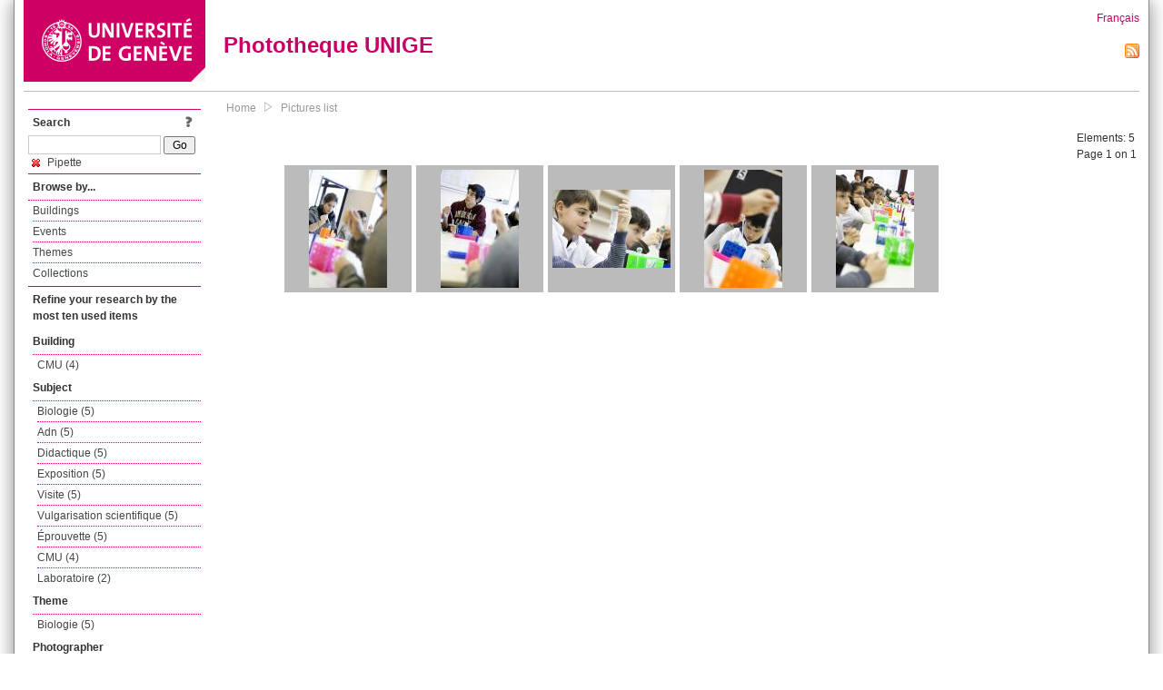

--- FILE ---
content_type: text/html; charset=UTF-8
request_url: https://phototheque.unige.ch/documents/facets?amp%3BclearFacets=1&amp%3BnewFacet=dateFacet%3D2012&newFacet=subjectFacet%3Dpipette
body_size: 3057
content:
<!DOCTYPE html>
<html>
<head>
	<meta http-equiv="Content-Type" content="text/html; charset=utf-8" />	<title>
		Pictures list | Phototheque UNIGE	</title>
	<link href="/favicon.ico" type="image/x-icon" rel="icon"/><link href="/favicon.ico" type="image/x-icon" rel="shortcut icon"/><link rel="stylesheet" type="text/css" href="/css/menu.css"/><link rel="stylesheet" type="text/css" href="/css/archive-ouverte.css"/><link rel="stylesheet" type="text/css" href="/css/tooltip.css"/><script type="text/javascript" src="/alaxos/js/jquery/jquery.js"></script><script type="text/javascript" src="/alaxos/js/jquery/jquery_no_conflict.js"></script><script type="text/javascript" src="/javascripts/collection.js"></script><script type="text/javascript" src="/js/jquery/jquery.lazyload.js"></script><script type="text/javascript" src="/alaxos/js/alaxos/jquery.tooltip.js"></script></head>
<body>
	<div id="container" class="container_width">

		<div id="header">
			<a id="top"></a>
			<div id="header_logo">
				<a href="http://www.unige.ch"><img src="/img/design/unige_logo.png" alt=""/></a>			</div>
			<div id="header_text">
				<h1>
                <a href="/">Phototheque UNIGE</a>				</h1>
			</div>

			<div id="lang_zone">
    		<a href="/users/switch_lang/fra">Français</a><div style="text-align:right;"><a href="/documents/feed.rss?lang=eng&amp;facet%5B0%5D=subjectFacet%3Dpipette"><img src="/img/design/rss.png" alt=""/></a></div>    		</div>

		</div>

		<div id="menu_container">
            <div style="border-top:solid 1px #bbb;height:1px;margin:0 10px;"></div>		</div>


        <div id="content">

            <div id="leftColumn">
				<div class="leftLinks_block">
        			<div class="leftLinks_block_title" style="border-bottom:none;margin-bottom:0px;">
            			<div style="float:right;">
            			<a href="/pages/search_help"><img src="/img/design/question_mark.png" alt=""/></a>            			</div>
            			Search            		</div>
        			<div style="margin:0px;">
    					<form action="/documents/facets" id="search-form" method="post" accept-charset="utf-8"><div style="display:none;"><input type="hidden" name="_method" value="POST"/><input type="hidden" name="data[_Token][key]" value="3af220cf9dbd5a0b81b7096a27c1cd2b56bf472a8bc3c38a549b559774dcb307a8ce4c70907d975c6fa438de2536ce09c61bed143ffb2d454139f1c3b43bf417" id="Token908404752" autocomplete="off"/></div><input name="data[Document][text]" id="search_input" type="text"/> <input class="button" type="submit" value="Go"/><div style="display:none;"><input type="hidden" name="data[_Token][fields]" value="7383ee1240497845e42dbb542cb9a9e49c290841%3A" id="TokenFields1658492275" autocomplete="off"/><input type="hidden" name="data[_Token][unlocked]" value="" id="TokenUnlocked359758807" autocomplete="off"/></div></form>					</div>
					<script type="text/javascript" src="/javascripts/facets_visibility.js"></script><div class="facet"><a href="/documents/facets?amp%3BclearFacets=1&amp;amp%3BnewFacet=dateFacet%3D2012&amp;removeFacet=subjectFacet%3Dpipette"><img src="/img/design/remove.png" alt=""/> Pipette</a></div>
					
        		</div>
        		<div class="leftLinks_block">
        			<div class="leftLinks_block_title">
            			Browse by...        			</div>
            		<ul><li><a href="/buildings">Buildings</a></li><li><a href="/events">Events</a></li><li><a href="/themes">Themes</a></li><li><a href="/collections" class="lastLink">Collections</a></li></ul>        		</div>

        		<div class="leftLinks_block"><div class="leftLinks_block_title" style="border-bottom:none;">Refine your research by the most ten used items</div><div id="available_facets"><h4>Building</h4><ul class="facets" id="batimentmarcFacet_facets"><li><a href="/documents/facets?amp%3BclearFacets=1&amp;amp%3BnewFacet=dateFacet%3D2012&amp;newFacet=batimentmarcFacet%3DCMU">CMU (4)</a></li></ul><h4>Subject</h4><ul class="facets" id="subjectFacet_facets"><li><a href="/documents/facets?amp%3BclearFacets=1&amp;amp%3BnewFacet=dateFacet%3D2012&amp;newFacet=subjectFacet%3DBiologie">Biologie (5)</a></li><li><a href="/documents/facets?amp%3BclearFacets=1&amp;amp%3BnewFacet=dateFacet%3D2012&amp;newFacet=subjectFacet%3Dadn">Adn (5)</a></li><li><a href="/documents/facets?amp%3BclearFacets=1&amp;amp%3BnewFacet=dateFacet%3D2012&amp;newFacet=subjectFacet%3Ddidactique">Didactique (5)</a></li><li><a href="/documents/facets?amp%3BclearFacets=1&amp;amp%3BnewFacet=dateFacet%3D2012&amp;newFacet=subjectFacet%3Dexposition">Exposition (5)</a></li><li><a href="/documents/facets?amp%3BclearFacets=1&amp;amp%3BnewFacet=dateFacet%3D2012&amp;newFacet=subjectFacet%3Dvisite">Visite (5)</a></li><li><a href="/documents/facets?amp%3BclearFacets=1&amp;amp%3BnewFacet=dateFacet%3D2012&amp;newFacet=subjectFacet%3Dvulgarisation+scientifique">Vulgarisation scientifique (5)</a></li><li><a href="/documents/facets?amp%3BclearFacets=1&amp;amp%3BnewFacet=dateFacet%3D2012&amp;newFacet=subjectFacet%3D%C3%A9prouvette">Éprouvette (5)</a></li><li><a href="/documents/facets?amp%3BclearFacets=1&amp;amp%3BnewFacet=dateFacet%3D2012&amp;newFacet=subjectFacet%3DCMU">CMU (4)</a></li><li><a href="/documents/facets?amp%3BclearFacets=1&amp;amp%3BnewFacet=dateFacet%3D2012&amp;newFacet=subjectFacet%3Dlaboratoire">Laboratoire (2)</a></li></ul><h4>Theme</h4><ul class="facets" id="theme__marc_facets"><li><a href="/documents/facets?amp%3BclearFacets=1&amp;amp%3BnewFacet=dateFacet%3D2012&amp;newFacet=theme.marc%3Dbiologie">Biologie (5)</a></li></ul><h4>Photographer</h4><ul class="facets" id="creatorFacet_facets"><li><a href="/documents/facets?amp%3BclearFacets=1&amp;amp%3BnewFacet=dateFacet%3D2012&amp;newFacet=creatorFacet%3DErard%2C+Jacques">Erard, Jacques (5)</a></li></ul><h4>Date</h4><ul class="facets" id="dateFacet_facets"><li><a href="/documents/facets?amp%3BclearFacets=1&amp;amp%3BnewFacet=dateFacet%3D2012&amp;newFacet=dateFacet%3D2011">2011 (3)</a></li><li><a href="/documents/facets?amp%3BclearFacets=1&amp;amp%3BnewFacet=dateFacet%3D2012&amp;newFacet=dateFacet%3D2012">2012 (2)</a></li></ul></div></div>
        		<div class="leftLinks_block">
        			<div class="leftLinks_block_title">
            			<div style="float:right">
            			            			</div>

        		        Deposit        			</div>
            		<ul><li><a href="http://phototheque.unige.ch/cgi-bin/valet/submit.cgi?view=image">Submit an image</a></li><li><a href="/pages/charter" class="lastLink">Charter</a></li></ul>        		</div>
        		<div class="leftLinks_block">
        			<div class="leftLinks_block_title">
            			Highlights        			</div>
            		<ul><li><a href="/documents/latest" class="lastLink">Latest additions</a></li></ul>        		</div>
        		<div class="leftLinks_block">
        			<div class="leftLinks_block_title">
            			More informations        			</div>
            		<ul><li><a href="/pages/contact_phototheque" class="lastLink">Contacts</a></li></ul>        		</div>
        	</div>
        	<div id="pageContent">

        		<div id="breadcrumb"><a href="/">Home</a><img src="/img/design/breadcrumb_arrow.png" alt=""/><a href="/documents/facets">Pictures list</a></div>
                
    			


<div class="toolbar_container_list"><div class="paging_info">Elements: <span id="list_total_elements">5 </span><br/>Page 1 on 1</div></div>&nbsp;<div class="pictures_list"><div class="picture_list_box" id="picture_list_box_39"><div class="picture_list"><div id="picture_tooltip_39" style="display:none;"><div style="text-align:center;"><div style="float:left;"><a href="/unige:22267"><img src="/img/design/blankpixel.png" id="tooltip_picture_39" data-picture_id="39" class="lazy_tooltip lazy" style="max-width:300px;max-height:225px;" data-original="https://phototheque.unige.ch/img/thumbnails/3/d/e/unige_22267_300x225" alt=""/><noscript><a href="/unige:22267"><img src="https://phototheque.unige.ch/img/thumbnails/3/d/e/unige_22267_300x225" alt=""/></a></noscript></a></div><div style="float:left;margin-left:5px;"><div style="margin-bottom:10px"><a href="/unige:22267">Details</a></div><div style="margin-bottom:10px"><a href="/download/unige:22267/ATTACHMENT01">Download</a></div><div style="margin-bottom:10px">(2574 x 3861)</div></div><div style="clear:both;">&copy; UNIGE Jacques Erard</div></div></div><img src="/img/design/blankpixel.png" id="picture_39" style="vertical-align:middle;max-width:130px;max-height:130px;" class="lazy_front lazy" data-original="https://phototheque.unige.ch/img/thumbnails/3/d/e/unige_22267_130x130" alt=""/><noscript><a href="/unige:22267"><img src="https://phototheque.unige.ch/img/thumbnails/3/d/e/unige_22267_130x130" alt=""/></a></noscript></div></div><div class="picture_list_box" id="picture_list_box_38"><div class="picture_list"><div id="picture_tooltip_38" style="display:none;"><div style="text-align:center;"><div style="float:left;"><a href="/unige:22268"><img src="/img/design/blankpixel.png" id="tooltip_picture_38" data-picture_id="38" class="lazy_tooltip lazy" style="max-width:300px;max-height:225px;" data-original="https://phototheque.unige.ch/img/thumbnails/1/1/e/unige_22268_300x225" alt=""/><noscript><a href="/unige:22268"><img src="https://phototheque.unige.ch/img/thumbnails/1/1/e/unige_22268_300x225" alt=""/></a></noscript></a></div><div style="float:left;margin-left:5px;"><div style="margin-bottom:10px"><a href="/unige:22268">Details</a></div><div style="margin-bottom:10px"><a href="/download/unige:22268/ATTACHMENT01">Download</a></div><div style="margin-bottom:10px">(2574 x 3861)</div></div><div style="clear:both;">&copy; UNIGE Jacques Erard</div></div></div><img src="/img/design/blankpixel.png" id="picture_38" style="vertical-align:middle;max-width:130px;max-height:130px;" class="lazy_front lazy" data-original="https://phototheque.unige.ch/img/thumbnails/1/1/e/unige_22268_130x130" alt=""/><noscript><a href="/unige:22268"><img src="https://phototheque.unige.ch/img/thumbnails/1/1/e/unige_22268_130x130" alt=""/></a></noscript></div></div><div class="picture_list_box" id="picture_list_box_1410"><div class="picture_list"><div id="picture_tooltip_1410" style="display:none;"><div style="text-align:center;"><div><a href="/unige:22288"><img src="/img/design/blankpixel.png" id="tooltip_picture_1410" data-picture_id="1410" class="lazy_tooltip lazy" style="max-width:300px;max-height:225px;" data-original="https://phototheque.unige.ch/img/thumbnails/8/d/9/unige_22288_300x225" alt=""/><noscript><a href="/unige:22288"><img src="https://phototheque.unige.ch/img/thumbnails/8/d/9/unige_22288_300x225" alt=""/></a></noscript></a></div><div><a href="/unige:22288">Details</a> | <a href="/download/unige:22288/ATTACHMENT01">Download</a></div><div style="clear:both;">&copy; UNIGE Jacques Erard</div></div></div><img src="/img/design/blankpixel.png" id="picture_1410" style="vertical-align:middle;max-width:130px;max-height:130px;" class="lazy_front lazy" data-original="https://phototheque.unige.ch/img/thumbnails/8/d/9/unige_22288_130x130" alt=""/><noscript><a href="/unige:22288"><img src="https://phototheque.unige.ch/img/thumbnails/8/d/9/unige_22288_130x130" alt=""/></a></noscript></div></div><div class="picture_list_box" id="picture_list_box_1409"><div class="picture_list"><div id="picture_tooltip_1409" style="display:none;"><div style="text-align:center;"><div style="float:left;"><a href="/unige:22289"><img src="/img/design/blankpixel.png" id="tooltip_picture_1409" data-picture_id="1409" class="lazy_tooltip lazy" style="max-width:300px;max-height:225px;" data-original="https://phototheque.unige.ch/img/thumbnails/0/e/d/unige_22289_300x225" alt=""/><noscript><a href="/unige:22289"><img src="https://phototheque.unige.ch/img/thumbnails/0/e/d/unige_22289_300x225" alt=""/></a></noscript></a></div><div style="float:left;margin-left:5px;"><div style="margin-bottom:10px"><a href="/unige:22289">Details</a></div><div style="margin-bottom:10px"><a href="/download/unige:22289/ATTACHMENT01">Download</a></div><div style="margin-bottom:10px">(1686 x 2530)</div></div><div style="clear:both;">&copy; UNIGE Jacques Erard</div></div></div><img src="/img/design/blankpixel.png" id="picture_1409" style="vertical-align:middle;max-width:130px;max-height:130px;" class="lazy_front lazy" data-original="https://phototheque.unige.ch/img/thumbnails/0/e/d/unige_22289_130x130" alt=""/><noscript><a href="/unige:22289"><img src="https://phototheque.unige.ch/img/thumbnails/0/e/d/unige_22289_130x130" alt=""/></a></noscript></div></div><div class="picture_list_box" id="picture_list_box_1408"><div class="picture_list"><div id="picture_tooltip_1408" style="display:none;"><div style="text-align:center;"><div style="float:left;"><a href="/unige:22290"><img src="/img/design/blankpixel.png" id="tooltip_picture_1408" data-picture_id="1408" class="lazy_tooltip lazy" style="max-width:300px;max-height:225px;" data-original="https://phototheque.unige.ch/img/thumbnails/5/b/1/unige_22290_300x225" alt=""/><noscript><a href="/unige:22290"><img src="https://phototheque.unige.ch/img/thumbnails/5/b/1/unige_22290_300x225" alt=""/></a></noscript></a></div><div style="float:left;margin-left:5px;"><div style="margin-bottom:10px"><a href="/unige:22290">Details</a></div><div style="margin-bottom:10px"><a href="/download/unige:22290/ATTACHMENT01">Download</a></div><div style="margin-bottom:10px">(2574 x 3861)</div></div><div style="clear:both;">&copy; UNIGE Jacques Erard</div></div></div><img src="/img/design/blankpixel.png" id="picture_1408" style="vertical-align:middle;max-width:130px;max-height:130px;" class="lazy_front lazy" data-original="https://phototheque.unige.ch/img/thumbnails/5/b/1/unige_22290_130x130" alt=""/><noscript><a href="/unige:22290"><img src="https://phototheque.unige.ch/img/thumbnails/5/b/1/unige_22290_130x130" alt=""/></a></noscript></div></div></div>    <script type="text/javascript">
    //<![CDATA[
    
    function register_tooltip(picture_id){
        
        $j("#picture_list_box_" + picture_id).tooltip({position           : "centered",
                                                       preload_images     : true,
                                                       content_element_id : "picture_tooltip_" + picture_id,
                                                      });
    }
    
    $j(document).ready(function(){
        
        $j("img.lazy_front").lazyload({
            threshold: 50,
            effect : "fadeIn",
            skip_invisible: false, //useful to make the images already visible on load appear with Webkit browsers
            load: function(img){
                
                $j("#tooltip_" + $j(this).attr("id")).lazyload({
                    threshold: 50,
                    skip_invisible: false, //useful to make the images already visible on load appear with Webkit browsers
                    load: function(img){
                        register_tooltip($j(this).attr("data-picture_id"));
                    }
                });
                
            }
        });

    });
    
    //]]>
    </script>
    			</div>
			<div style="clear:both"></div>
		</div>
		<div id="footer">
    		<div id="ftop">
    			View all records: <a href="/documents/facets?clear=true">10217</a>    		</div>
    		<div id="fleft">
    			<a href="#header">Back to top</a>    		</div>
    		<div id="fright">
        		<a href="/pages/validation">Validator</a> | <a href="/login">Admin</a>    		</div>
    	</div>
	</div>
	</body>
</html>
